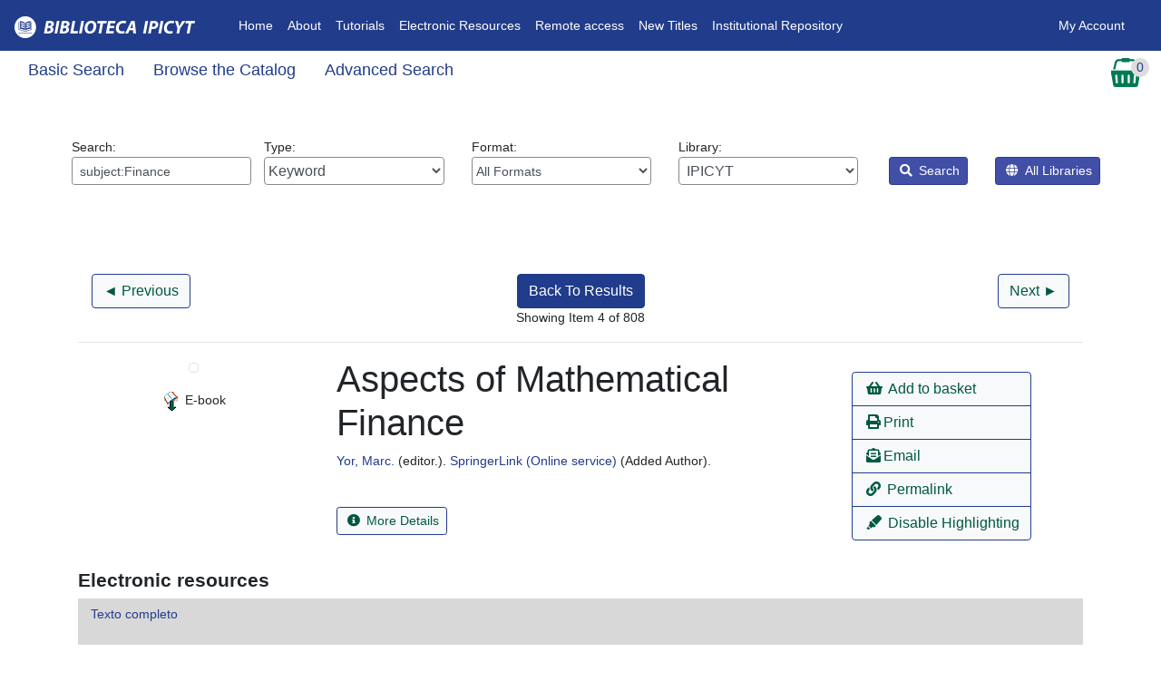

--- FILE ---
content_type: text/html; encoding=utf8
request_url: https://biblioteca.ipicyt.edu.mx/eg/opac/record/35415?query=subject%3AFinance
body_size: 38324
content:


<!DOCTYPE html>
<html lang='en-US'>
    <head prefix="og: http://ogp.me/ns#">
        <meta charset="utf-8" />
        <meta http-equiv="X-UA-Compatible" content="IE=edge" />
        
        <meta name = "viewport" content = "width=device-width, initial-scale = 1.0">
        <!--Added bootstrap dependancies-->
        <link rel="stylesheet" href="https://biblioteca.ipicyt.edu.mx/opac/deps/node_modules/bootstrap/dist/css/bootstrap.min.css?106352">
        <link rel="stylesheet"  href="https://biblioteca.ipicyt.edu.mx/opac/deps/node_modules/@fortawesome/fontawesome-free/css/all.css?106352" />
        <link rel="stylesheet"  href="https://biblioteca.ipicyt.edu.mx/opac/deps/node_modules/bootstrap-datepicker/dist/css/bootstrap-datepicker.css?106352" />
        <link rel="stylesheet"  href="https://biblioteca.ipicyt.edu.mx/css/skin/default/opac/semiauto.css?106352" />
        <link rel="stylesheet" href="/eg/opac/css/style.css?106352&amp;dir=ltr" />
          <link rel="stylesheet" href="/eg/opac/css/mediaQuery.css?106352" />
        

           

        
        
        

        <title>               Aspects of Mathematical Finance - IPICYT</title>
        <link rel="unapi-server" type="application/xml" title="unAPI" href="/opac/extras/unapi" />
        <link type="application/opensearchdescription+xml" rel='search' title="IPICYT OpenSearch" href="/opac/extras/opensearch/1.1/CONS/-/osd.xml" />
        <link rel="canonical" href="https://biblioteca.ipicyt.edu.mx/eg/opac/record/35415" />
<meta property="og:url" content="https://biblioteca.ipicyt.edu.mx/eg/opac/record/35415" />
<meta property="og:type" content="http://schema.org/Book" />

<meta property="og:image" content="https://biblioteca.ipicyt.edu.mx/opac/extras/ac/jacket/large/r/35415" />
<meta property="og:title" content="Aspects of Mathematical Finance" />
<meta property="og:site_name" content="IPICYT" />
        
        <style>
            @import "https://biblioteca.ipicyt.edu.mx/js/dojo/dijit/themes/tundra/tundra.css?106352";
        </style>
        

        
            



            



        
        




<script  src="https://biblioteca.ipicyt.edu.mx/opac/deps/node_modules/jquery/dist/jquery.min.js"></script>

		<script>
			$(document).ready(function(){
				$("#loginModal").on('shown.bs.modal', function(){
					$(this).find('#username_field').focus();
				});
                // password visibility eye
                let btn = document.getElementById('show_password');
                let input = document.getElementById('password_field');
                let icon = btn.querySelector('i');
                btn.addEventListener('click', () => {
                    if(input.type == 'password'){
                        input.type = 'text';
                        icon.setAttribute('class', 'fas fa-eye');
                        btn.setAttribute('aria-checked', 'true');
                        input.setAttribute('aria-description', "Your password is visible!");
                    }else {
                        input.type = 'password';
                        icon.setAttribute('class', 'fas fa-eye-slash');
                        btn.setAttribute('aria-checked', 'false');
                        input.setAttribute('aria-description', "Your password is not visible.");
                    }
                    input.focus();
                });
                let loginForm = document.getElementById('login_form');
                loginForm.addEventListener('submit', ()=>{
                    input.type = 'password';
                });
			});
		</script>

    </head>
    <body class="tundra d-flex flex-column min-vh-100">
        <h1 class="sr-only">Catalog</h1>
        
       <div class="mb-3">
        

<div id="header-wrap">
<nav class="navbar navbar-expand-lg navbar-dark ">
<!--Home-->
  <a class="navbar-brand" href="/eg/opac/"><img id="topnav_logo_image" alt="Evergreen Logo" src="https://biblioteca.ipicyt.edu.mx/opac/images/small_logo.png?106352" class="mr-2" /></a>

  <button class="navbar-toggler" type="button" data-toggle="collapse" data-target="#navbarNav" aria-controls="navbarNav" aria-expanded="false" aria-label="Toggle navigation">
    <span class="navbar-toggler-icon"></span>
  </button>
  <div class="collapse navbar-collapse" id="navbarNav">
  <!--Left Links-->


   <ul class="navbar-nav nav-fl px-3">
      <!--Link 1-->
      <li class="nav-item">
        <a class="nav-link" href="http://biblioteca.ipicyt.edu.mx/eg/opac/home">Home<span class="sr-only">(current)</span></a>
      </li>
        <!--Link 2-->
      <li class="nav-item">
        <a class="nav-link" href="http://www.ipicyt.edu.mx/Biblioteca/biblioteca_mision_vision.php" target="_blank">About</a>
      </li>
        <!--Link 3-->
      <li class="nav-item">
        <a class="nav-link" href="https://guias.ipicyt.edu.mx/" target="_blank">Tutorials</a>
      </li>
        <!--Link 4-->
      <li class="nav-item">
        <a class="nav-link" href="https://guias.ipicyt.edu.mx/subjects/databases.php?letter=All" target="_blank">Electronic Resources</a>
      </li>
 <!--Link 4x-->
      <li class="nav-item">
        <a class="nav-link" href="https://app.myloft.xyz/user/login?fromPreference=true&institute=cmgjb1izd1q56xr011m4jhfrj" target="_blank">Remote access</a>
      </li>
	 <!--Link 5-->
      <li class="nav-item">
        <a class="nav-link" href="https://ils.ipicyt.edu.mx/eg/opac/results?bookbag=24460;page=0;">New Titles</a>
      </li>
	 <!--Link 6-->
      <li class="nav-item">
        <a class="nav-link" href="https://repositorio.ipicyt.edu.mx/" target="_blank">Institutional Repository</a>
      </li>
    </ul>
    <!--Right Links-->
    <ul class="navbar-nav ml-auto nav-fr px-3">
      <!--If not signed in, show sign in button-->
    
        <li class="nav-item">
           
           <a href="#loginModal" data-toggle="modal" data-target="#loginModal" class="nav-link login">
            My Account </a>
        </li>
      <!--User is signed in-->
    
      <!--must end ul and div no matter the user state-->
    </ul>
       </div>



         </nav>



</div>

<div id="subheader-wrap">
 <div class="container-fluid">
<div class="row">
<div class="col">
    <nav class="nav secondary-nav">
        
        <a href="/eg/opac/home?query=subject%3AFinance" class="nav-link search_catalog_lbl">Basic Search</a>
        

        
        <a href="/eg/opac/browse" class="nav-link browse_the_catalog_lbl">Browse the Catalog</a>
        

        
        <a href="/eg/opac/advanced?query=subject%3AFinance" id="home_adv_search_link" class="nav-link adv_search_catalog_lbl">Advanced Search</a>
        

        
        
    </nav>
</div>
 
    <div class="col-auto">
        
  <div id="basket_actions">
  <div id="select_basket_action" class="dropdown">
      <a href="#" class="no-dec" id="cartDropdown" data-toggle="dropdown">
        <img id="cart_icon_image" src="https://biblioteca.ipicyt.edu.mx/images/cart-sm.png?106352" alt="View Basket">
         <div id="record_basket_count_floater">
            <span id="record_basket_count">0</span>
            <span class="sr-only">Records In Basket</span>
        </div>
      </a>
      <div class="dropdown-menu dropdown-menu-right" role="menu" aria-labelledby="cartDropdown">
        <a class="dropdown-item" role="menuitem"  href="/eg/opac/mylist?query=subject%3AFinance"><i class="fas fa-glasses" aria-hidden="true"></i> View Basket</a>
        <a class="dropdown-item" role="menuitem"  href="/eg/opac/mylist/move?query=subject%3AFinance;action=place_hold;entire_list=1"><i class="fas fa-book" aria-hidden="true"></i> Place Holds</a>
        <a class="dropdown-item" role="menuitem"  href="/eg/opac/mylist/print?query=subject%3AFinance"><i class="fas fa-print" aria-hidden="true"></i> Print Title Details</a>
        <a class="dropdown-item" role="menuitem"  href="/eg/opac/mylist/email?query=subject%3AFinance"><i class="fas fa-envelope" aria-hidden="true"></i> Email Title Details</a>
        
        <a class="dropdown-item" role="menuitem"  href="/eg/opac/myopac/lists?query=subject%3AFinance;from_basket=1;move_cart_by_default=1"><i class="fas fa-list" aria-hidden="true"></i> Add Basket to Saved List</a>
        
        
        <a class="dropdown-item" role="menuitem"  href="/eg/opac/mylist/clear?query=subject%3AFinance"><i class="fas fa-trash" aria-hidden="true"></i> Clear Basket</a>
      </div>
    </div>
  </div>

    </div>
</div>
</div>

 </div>
    <span class="sr-only">Record Details</span>
    <h3 class="sr-only">Catalog Search</h3>








<div id="search-wrapper" class="container-fluid">
        <form action="/eg/opac/results" method="get">
    
    
    <div class="m-5">
    <div class="row">
     <!--Keyword-->
        <div class="col-sm-12 col-md">
        <span class='search_box_wrapper'>
            <label id="search_box_label" for="search_box" class="w-100">Search: 
            <input class="form-control form-control-sm" type="search" id="search_box" name="query" aria-label="Enter search query:" value="subject:Finance"
                    data-instructions="Press down arrow for autocomplete"
                    data-listbox-name="autocomplete"
                    data-search-org="1" />
            </label>
        </span>
        </div>

        <!--Type-->
        <div class="col-sm-12 col-md">
        <label id="search_qtype_label" for="qtype" class="w-100">Type: 
<select class="form-control w-100" name="qtype" id="qtype"    title="Select query type:">
        <option value='keyword' selected="selected">Keyword</option>
        <option value='title'>Title</option>
        <option value='jtitle'>Journal Title</option>
        <option value='author'>Author</option>
        <option value='subject'>Subject</option>
        <option value='series'>Series</option>
    </select>
        </label>
        </div>


        <!-- Force next columns to break to new line below md breakpoint -->
        <div class="w-100 d-block d-md-none"></div>

         <!--Format-->
        <div class="col-sm-12 col-md">
        <label id="search_itype_label" for="search_itype_selector" class="w-100">Format: 
<select class="form-control form-control-sm w-100" id='search_itype_selector' name='fi:search_format' title="Select item type:">

    <option value=''>All Formats</option>

    <option value='book'>All Books</option>

    <option value='music'>All Music</option>

    <option value='video'>All Videos</option>

    <option value='casmusic'>Audiocassette music recording</option>

    <option value='blu-ray'>Blu-ray</option>

    <option value='braille'>Braille</option>

    <option value='casaudiobook'>Cassette audiobook</option>

    <option value='cdaudiobook'>CD Audiobook</option>

    <option value='cdmusic'>CD Music recording</option>

    <option value='dvd'>DVD</option>

    <option value='eaudio'>E-audio</option>

    <option value='ebook'>E-book</option>

    <option value='evideo'>E-video</option>

    <option value='equip'>Equipment, games, toys</option>

    <option value='kit'>Kit</option>

    <option value='lpbook'>Large Print Book</option>

    <option value='map'>Map</option>

    <option value='microform'>Microform</option>

    <option value='score'>Music Score</option>

    <option value='phonomusic'>Phonograph music recording</option>

    <option value='phonospoken'>Phonograph spoken recording</option>

    <option value='picture'>Picture</option>

    <option value='preloadedaudio'>Preloaded Audio</option>

    <option value='serial'>Serials and magazines</option>

    <option value='software'>Software and video games</option>

    <option value='vhs'>VHS</option>
</select>

        </label>
        </div>

         <!--Library-->
        <div class="col-sm-12 col-md">
        <label id="search_locg_label" for="search_org_selector" class="w-100">Library: 
    <select  id='search_org_selector'             title='Select search library'
            name='locg' class="form-control w-100">

        

            <option value='1' selected="selected"  class="org_unit">
                &nbsp;IPICYT
            </option>


            <option value='2'   class="org_unit">
                &nbsp;&nbsp;&nbsp;Biblioteca
            </option>


            <option value='4'   class="org_unit">
                &nbsp;&nbsp;&nbsp;&nbsp;&nbsp;Biblioteca Ipicyt
            </option>

    </select>        </label>
        </div>

        <!-- Force next columns to break to new line below md breakpoint -->
        <div class="w-100 d-block d-md-none"></div>

        <div class="col-auto ml-auto ml-md-1">
        <input id="detail" type="hidden" name="detail_record_view" value="0"/>
        <button id='search-submit-go' type="submit" class="btn btn-sm btn-opac"
            onclick='setTimeout(function(){$("search-submit-spinner").className=""; $("search-submit-go").className="hidden"; $("search-submit-go-depth").className="hidden";}, 2000)'><i class="fas fa-search" aria-hidden="true"></i> Search</button>
        </div>
        <div class="col-auto mr-auto mr-md-1">
        <button id='search-submit-go-depth' type="submit" value="0" name="depth" class="btn btn-sm btn-opac"
            onclick='setTimeout(function(){$("search-submit-spinner").className=""; $("search-submit-go").className="hidden"; $("search-submit-go-depth").className="hidden";}, 2000)' title="Select this option to expand your results to all libraries while retaining the priority of your selected librarys holdings."><i class="fas fa-globe" aria-hidden="true"></i> All Libraries</button>
        <img id='search-submit-spinner' src='https://biblioteca.ipicyt.edu.mx/opac/images/progressbar_green.gif?106352' style='height:16px;width:16px;' class='hidden' alt='Search In Progress'/>
        </div>
    </div>
    </div>

    
    
    
        
        </form>
    
    
      <div class="refine_search result_block_visible">
        <span id="filter_hits">[ <a href="#" onclick="getAdvLimits();return false;">2 filters applied</a> ]</span>
      </div>
    
    
        
        
    
    

    <script>
    function getAdvLimits() {
        var AdvLimitsClass = document.getElementById('adv_filter_results_block').classList;
        if (AdvLimitsClass.contains("adv_filter_results_hide")) {
           AdvLimitsClass.remove("adv_filter_results_hide");
        } else {
           AdvLimitsClass.add("adv_filter_results_hide");
        }
        if (AdvLimitsClass.contains("adv_filter_results_show")) {
           AdvLimitsClass.remove("adv_filter_results_show");
        } else {
           AdvLimitsClass.add("adv_filter_results_show");
        }
     }
     </script>
    <!-- Canonicalized query:

    core_limit(100000) badge_orgs(1) estimation_strategy(inclusion) skip_check(0) check_limit(1000) depth(0) #CD_documentLength #CD_meanHarmonic #CD_uniqueWords (subject: Finance)

    -->
    <!--
    <div id="breadcrumb">
        <a href="/eg/opac/home">Catalog Home</a> &gt;
    </div>
    -->
</div>

    <br />
    <div id="content-wrapper" class="content-wrapper-record-page">
        
        <div id="main-content">
            





<div id='canvas_main' class='container mx-auto p-3' vocab="http://schema.org/" typeof='Book Product' resource="#schemarecord">
<div class="col pt-2">
    <div class="row">
    <div class="col-3">
        <div>
        
        <a class='np_nav_link classic_link btn btn-action' title='Previous Record'
            href='34894?query=subject%3AFinance'><span class="nav_arrow_fix">&#9668;</span> <span class="d-none d-md-inline-block">Previous</span></a>
        
        </div>
    </div>
    <div class="col-6 text-center">
        <span>
            <a class="btn btn-confirm" href='/eg/opac/results?query=subject%3AFinance#result35415'>Back To Results</a>
            <!-- stash these in JS for the web staff client to find -->
            <script>
                window.search_result_hit_count = 808;
                window.search_result_index = 3;
            </script>
        </span>
        <br>
        <span>
                Showing Item 4 of 808
        </span>
        <br>
        <span>

        </span>

    </div>
    <div class="col-3 text-right">
        <div>
        
        <a class='np_nav_link classic_link btn btn-action' title='Next Record'
            href='20282?query=subject%3AFinance'><span class="d-none d-md-inline-block">Next</span> <span class="nav_arrow_fix">&#9658;</span></a>
        
        </div>
    </div>
    </div>
</div>


    





<!-- ****************** rdetail_summary.xml ***************************** -->
<abbr class="unapi-id" title='tag:biblioteca.ipicyt.edu.mx, 2026:biblio-record_entry/35415'></abbr>

<hr />

<div class="row">
    <div class="col-lg-3">
        <div id="rdetail_image_div" class="w-100 text-center">
            <a href='https://biblioteca.ipicyt.edu.mx/opac/extras/ac/jacket/large/r/35415'><img
                    alt="Aspects of Mathematical Finance Cover Image" class='img-thumbnail w-auto'
                    src='https://biblioteca.ipicyt.edu.mx/opac/extras/ac/jacket/medium/r/35415' />
            </a>

            
            <span style="font-size:14px;" class="mt-3 d-block">
                <img alt="E-book" src="https://biblioteca.ipicyt.edu.mx/images/format_icons/icon_format/ebook.png?106352" />
                E-book
            </span>
            




        </div>
    </div>

    <div class="col-lg-9">
        <div class="row h-100">
            <div class="col-lg-8">
                <div id="rdetail_title_div">
                <h1 id="rdetail_title" class='h1' property="name">Aspects of Mathematical Finance</h1>

<div class='rdetail_authors_div'> <span class="rdetail-author-div" typeof="Person" property="author" resource="#schemacontrib1"><a href="/eg/opac/results?query=Yor%20Marc;qtype=author"><span resource="#schemacontrib1"><span property="name">Yor, Marc.</span></span></a> (<span property="description">editor.</span>). </span> <span class="rdetail-author-div" typeof="Organization" property="contributor" resource="#schemacontrib2"><a href="/eg/opac/results?qtype=author;query=SpringerLink%20Online%20service"><span resource="#schemacontrib2"><span property="name">SpringerLink (Online service)</span></span></a> (<span property="description">Added Author</span>). </span>
</div>





                </div>
                <div>
                    <button id="btnMore" data-toggle="collapse" data-target="#demo"
                        class="btn btn-action btn-sm my-3"><i class="fas fa-info-circle" aria-hidden="true"></i> More Details</button>
                    <div id="demo" class="collapse">
                        <h2 class='rdetail_record_details'>Record details</h2>
                        <ul class="list-unstyled">
                            <li class='rdetail_isbns'>
                                <strong class='rdetail_label'>ISBN:</strong> 
                                <span class='rdetail_value' property='isbn'>9783540752653</span>
                            </li>                            <li id='rdetail_phys_desc'>
                                <strong class='rdetail_label'>Physical Description:</strong>
                                <span class='rdetail_value' highlighted='true'>electronic<br/>electronic resource<br/>access<br/>remote<br/>online resource.</span>
                            </li>
                            <li id='rdetail_publisher'>
                                <strong class='rdetail_label'>Publisher:</strong>
                                <span class='rdetail_value' highlighted='true'>Berlin, Heidelberg : Springer Berlin Heidelberg, 2008.</span>
                            </li>
                        </ul>







<h2 class='rdetail_related_subjects'>Search for related items by subject</h2>
            <table class='rdetail_subject'>
                <tbody>
                    <tr>
                        <td class='rdetail_subject_type'>Subject: </td>
                        <td class='rdetail_subject_value'><span property="about"><!-- highlighted --><a href="/eg/opac/results?qtype=subject;query=Mathematics">Mathematics</a> </span><br/><span property="about"><!-- highlighted --><a href="/eg/opac/results?qtype=subject;query=Finance"><mark class='oils_SH subject complete'>Finance</mark></a> </span><br/><span property="about"><!-- highlighted --><a href="/eg/opac/results?query=Mathematics;qtype=subject">Mathematics</a> </span><br/><span property="about"><!-- highlighted --><a href="/eg/opac/results?qtype=subject;query=Quantitative%20Finance">Quantitative <mark class='oils_SH subject complete'>Finance</mark></a> </span></td>
                    </tr>
                </tbody>
            </table>





                    </div>

                </div>
                <script>
                    $(document).ready(function() {
                        $('#demo').on('hidden.bs.collapse', function () {
                            $('#btnMore').html("<i class='fas fa-info-circle' aria-hidden='true'></i> More Details");
                        })
                        $('#demo').on('shown.bs.collapse', function () {
                            $('#btnMore').html("<i class='fas fa-info-circle' aria-hidden='true'></i> Fewer Details");
                        })
                    });
                    </script>

               <div id="copy_hold_counts">


                </div> <!-- metarecord_population -->
                        <div>
                            
                        </div>

            </div>
            <!--rdetail_title_div-->

            <div class="col-lg-4">
             <div id="actions" class="mx-auto btn-group-vertical dropright mt-3">

               
                    
                    <a href="/eg/opac/mylist/add?query=subject%3AFinance;record=35415" id="mylist_add_35415"
                        data-recid="35415" data-action="add" role="button"
                        class="btn btn-action mylist_action "
                        title=" Add Aspects of Mathematical Finance to basket" rel="nofollow" vocab="">
                        <i class="fas fa-shopping-basket" aria-hidden="true"></i>
                        Add to basket
                    </a>
                    <a href="/eg/opac/mylist/delete?query=subject%3AFinance;record=35415" id="mylist_delete_35415"
                        data-recid="35415" data-action="delete" role="button"
                        class="btn btn-action mylist_action hidden"
                        title=" Remove Aspects of Mathematical Finance from basket" rel="nofollow" vocab="">
                        <i class="fas fa-minus-circle" aria-hidden="true"></i>
                        Remove from basket
                    </a>
               
                

                
                    
                

               
                  
                    <a href="/eg/opac/record/print_preview/35415?query=subject%3AFinance" class="btn btn-action" role="button" rel="nofollow"
                        vocab=""><i class="fas fa-print" aria-hidden="true"></i>Print</a> 
                    <a href="/eg/opac/record/email_preview/35415?query=subject%3AFinance" class="btn btn-action" role="button" rel="nofollow"
                        vocab=""> <i class="fas fa-envelope-open-text" aria-hidden="true"></i>Email</a>
                
                
                
                    <a href="/eg/opac/record/35415"
                        class="btn btn-action" role="button">
                        <i class="fas fa-link" aria-hidden="true"></i>
                        Permalink
                    </a>
              
                
                
               
                    
                        <a href="/eg/opac/record/35415?query=subject%3AFinance;no_highlight=1" class="btn btn-action" role="button">
                            
                            <i class="fas fa-highlighter" aria-hidden="true"></i>
                            Disable Highlighting
                        </a>
              
                

            </div>

        </div>
    </div>
</div>
</div>
<div class="row">
<div class="col-12">



        <h2 class="rdetail_uris">Electronic resources</h2>
        <div class="rdetail_uris">                <p class="rdetail_uri" property="offers" vocab="http://schema.org/" typeof="Offer">                        <a href="http://dx.doi.org/10.1007/978-3-540-75265-3" class="uri_link" property="url"><span property="description">Texto completo</span>                        </a>                            
                        <link property="availability" href="http://schema.org/OnlineOnly" />
                        <meta property="gtin13" content="9783540752653" /></p>
        </div>
        
    </div>
</div>
<hr>
<div class="row">
    <div class="col-12">
<div>
    <div id='rdetail_extras_div' class="card-columns row" style='width: 100%;'>
        

        
        <div class="card border-secondary col-12 p-0">
         
            <div class="card-header extra_header">
              <a id='awards' href='/eg/opac/record/35415?query=subject%3AFinance;expand=awards#awards' class="text-white" rel="nofollow" vocab="" style="text-decoration:none;">
                <span>&#9658; Awards, Reviews, &amp; Suggested Reads</span>
              </a>
            </div>
            
        </div>
        
        <div class="card border-secondary col-12 p-0">
         
            <div class="card-header extra_header">
              <a id='cnbrowse' href='/eg/opac/record/35415?query=subject%3AFinance;expand=cnbrowse#cnbrowse' class="text-white" rel="nofollow" vocab="" style="text-decoration:none;">
                <span>&#9658; Shelf Browser</span>
              </a>
            </div>
            
        </div>
        
        <div class="card border-secondary col-12 p-0">
         
            <div class="card-header extra_header">
              <a id='marchtml' href='/eg/opac/record/35415?query=subject%3AFinance;expand=marchtml#marchtml' class="text-white" rel="nofollow" vocab="" style="text-decoration:none;">
                <span>&#9658; MARC Record</span>
              </a>
            </div>
            
        </div>
        
    </div>
</div>

    </div>
</div>

<div class="col pt-2">
    <div class="row">
    <div class="col-3">
        <div>
        
        <a class='np_nav_link classic_link btn btn-action' title='Previous Record'
            href='34894?query=subject%3AFinance'><span class="nav_arrow_fix">&#9668;</span> <span class="d-none d-md-inline-block">Previous</span></a>
        
        </div>
    </div>
    <div class="col-6 text-center">
        <span>
            <a class="btn btn-confirm" href='/eg/opac/results?query=subject%3AFinance#result35415'>Back To Results</a>
            <!-- stash these in JS for the web staff client to find -->
            <script>
                window.search_result_hit_count = 808;
                window.search_result_index = 3;
            </script>
        </span>
        <br>
        <span>
                Showing Item 4 of 808
        </span>
        <br>
        <span>

        </span>

    </div>
    <div class="col-3 text-right">
        <div>
        
        <a class='np_nav_link classic_link btn btn-action' title='Next Record'
            href='20282?query=subject%3AFinance'><span class="d-none d-md-inline-block">Next</span> <span class="nav_arrow_fix">&#9658;</span></a>
        
        </div>
    </div>
    </div>
</div>


</div>

        </div>
        <br/>
    </div>
        </div>
        
        

<div class="modal fade" id="loginModal" tabindex="-1" role="dialog" aria-hidden="true">
  <div class="modal-dialog modal-dialog-centered" role="document">
    <div class="modal-content">
      <div class="modal-header">
        <h1 class="modal-title" id="exampleModalLabel">Login To Evergreen</h1>
        <button type="button" class="close" data-dismiss="modal" aria-label=Close>
          <i class="fas fa-times" aria-hidden="true"></i>
        </button>
      </div>
      <div class="modal-body">
    

      

     <form id="login_form" method='post' action="/eg/opac/login?redirect_to=%2Feg%2Fopac%2Fmyopac%2Fmain">
<div class='container'>
    
    <div class="row">
        <div class="col-sm w-50">
            <label for='username_field' class="lbl1" >Library Card Number
            <a href="#" title="<div>
Please enter your full library card number.
<br>
Example: 12340001234567
</div>" data-html="true" data-toggle="tooltip">
            <i class="fas fa-question-circle"></i></a></label>
        </div>
        <div class="col-sm w-50">
            <label for="password_field" class="lbl1" >PIN
            <a href="#" title="<div>First time logging in?<br> Use the last 4 digits of your phone number. <br> Example: 0926
</div>
" data-html="true" data-toggle="tooltip">
            <i class="fas fa-question-circle"></i></a></label>
        </div>
    </div>
    <div class="row">
        <div class="col-sm w-50">
            <input class="form-control" type='text' id="username_field" name="username"/>
        </div>
        <div class="col-sm w-50">
            <div class="input-group">
				<input class="form-control" id="password_field" name="password" type="password"
					spellcheck="false" autocomplete="false" autocapitalize="none" aria-description="Your password is not visible."/>
				<button id="show_password" class="input-group-text pointer" type="button" role="checkbox">
					<i class="fas fa-eye-slash"></i>
				</button>
            </div>
        </div>
    </div>
    <div class="row">
        <div class="col-sm w-50">
                    
        </div>
        <div class="col-sm w-50">
            
                <a href='/eg/opac/password_reset'>Forgot Your Password?  </a>
            
        </div>
    </div>
    
</div>

    <div class="mx-auto row">

        <div style="clear: both; padding-top: 15px;" class="col-12">
        </div>

        <input id="client_tz_id" name="client_tz" type="hidden" />
        </div>
  </div>
    

      <div class="modal-footer">
      <div class="mr-auto">
        <input type='hidden' name='redirect_to' value='https://biblioteca.ipicyt.edu.mx/eg/opac/myopac/main'/>
        <input type="checkbox" name="persist" id="login_persist" class="mr-1"/>
        <label for="login_persist"> Stay logged in?</label>
      </div>

        <button type="button" class="btn btn-secondary" data-dismiss="modal"><i class="fas fa-times" aria-hidden="true"></i> Close</button>
        <button type="submit" class="btn btn-confirm"><i class="fas fa-sign-in-alt" aria-hidden="true"></i> Log in</button>
      </div>
      </form>
    </div>
  </div>
</div>

        
        <h2 class="sr-only">Additional Resources</h2>
        
<div id="footer-wrap" class="mt-auto">
<div id="footer">
<div class="row mx-0">
<div class="col-12 col-lg-3">
    
</div>
<div class="col-12 col-lg-6">
    <nav class="navbar navbar-expand-lg navbar-dark ">
    <div class="row w-100">
        <div class="col-12">
            <ul class="navbar-nav">
                <!--Link 1-->
            
                <li class="nav-item"><a class="nav-link" href="http://biblioteca.ipicyt.edu.mx/eg/opac/home">Home</a></li>
            
                <li class="nav-item"><a class="nav-link" href="http://www.ipicyt.edu.mx/Biblioteca/biblioteca_mision_vision.php" target="_blank">About</a></li>
                <li class="nav-item"><a class="nav-link" href="https://guias.ipicyt.edu.mx/" target="_blank">Tutorials</a></li>
                <li class="nav-item"><a class="nav-link" href="https://guias.ipicyt.edu.mx/subjects/databases.php?letter=All" target="_blank">Electronic Resources</a></li>
		<li class="nav-item"><a class="nav-link" href="https://app.myloft.xyz/user/login?fromPreference=true&institute=cmgjb1izd1q56xr011m4jhfrj" target="_blank">Remote access</a></li>
                <li class="nav-item"><a class="nav-link" href="https://ils.ipicyt.edu.mx/eg/opac/results?bookbag=24460;page=0;">New Titles</a></li>
                <li class="nav-item"><a class="nav-link" href="https://repositorio.ipicyt.edu.mx/" target="_blank">Institutional Repository</a></li>
            </ul>
        </div>
    </div>
    </nav>
     

      <div id="copyright_text" class="mt-3">
        Copyright &copy; 2006-2026 Georgia Public Library Service, and others
    <div id="footer_logo">
        Powered by
        <a href="http://evergreen-ils.org">
            <img id="footer_logo_image" src="https://biblioteca.ipicyt.edu.mx/opac/images/eg_tiny_logo.png?106352"
                alt="Evergreen"
            />
        </a></br>
<span id="siteseal"><script async type="text/javascript" src="https://seal.godaddy.com/getSeal?sealID=9072FHaXsigqZeabLDnu2ThnjQd5tyGZcKhyjNWRr0HI0YxS15Da1qgahoKy"></script></span>
    </div>
    </div>
   
</div>
 <div class="col-12 col-lg-3">
</div>

    </div>
    </div>
</div>



        


<script  src="https://biblioteca.ipicyt.edu.mx/js/ui/default/opac/simple.js?106352"></script>
<!--
This file allows us to bring TT2 i18n'ized strings
to js source files, via js blob.
-->
<script>
    // Add a boost-style format function to JavaScript string.
    // Implementation stolen from StackOverflow:
    // https://stackoverflow.com/questions/610406/javascript-equivalent-to-printf-string-format
    String.prototype.format = function() {
        var args = arguments;
        return this.replace(/{(\d+)}/g, function(match, number) {
        return typeof args[number] != 'undefined'
            ? args[number]
            : match;
        });
    };

    var eg_opac_i18n = {};

    eg_opac_i18n.EG_MISSING_REQUIRED_INPUT = "Please fill out all required fields";
    eg_opac_i18n.EG_INVALID_DATE = "That is not a valid date in the future.";
    // For multiple holds placement confirmation dialog. {0} is replaced by number of copies requested.
    eg_opac_i18n.EG_MULTIHOLD_MESSAGE = "Do you really want to place {0} holds for this title?";
    // For Read More functionality
    eg_opac_i18n.EG_READ_MORE = "Read More";
    eg_opac_i18n.EG_READ_LESS = "Read Less";
</script>

 








<!-- DOB validation for Patron Registration in OPAC -->
<script >
    function dobValidate(input) {
        var validformat = /^(19|20)\d\d([- /.])(0[1-9]|1[012])\2(0[1-9]|[12][0-9]|3[01])$/
        var returnval = false
        if (!validformat.test(input.value))
            alert("You have entered an invalid date, or an improperly formatted date.  Please enter Date of Birth in YYYY-MM-DD or YYYY/MM/DD format and try again.")
        else
            returnval = true
        if (returnval == false) input.select()
        return returnval
}
</script>



<script>
    window.egStrings = [];
    window.egStrings['CONFIRM_BASKET_EMPTY'] = "Remove all records from basket?";
</script>
<script src='https://biblioteca.ipicyt.edu.mx/js/ui/default/opac/record_selectors.js?106352' async defer></script>

<!-- Require some inputs and selections for browsers that don't support required form field element -->

<script >
     var djConfig = {
         locale: "en-us",
         parseOnLoad: true,
         isDebug: false
     }, lang, bidi;
</script>
<script  src="https://biblioteca.ipicyt.edu.mx/js/dojo/dojo/dojo.js?106352"></script>

<!-- <script  src="https://biblioteca.ipicyt.edu.mx/js/dojo/DojoSRF.js?106352"></script> -->

<script  src="https://biblioteca.ipicyt.edu.mx/js/dojo/opensrf/opensrf.js?106352"></script>
<script  src="https://biblioteca.ipicyt.edu.mx/js/dojo/opensrf/opensrf_xhr.js?106352"></script>
<script  src="https://biblioteca.ipicyt.edu.mx/js/dojo/opensrf/JSON_v1.js?106352"></script>


<script type="module">
  import {ListBoxCombobox} from 'https://biblioteca.ipicyt.edu.mx/js/ui/default/opac/autosuggest.module.js';
  document.addEventListener('DOMContentLoaded', () => {new ListBoxCombobox('search_box').attach()}, {once: true})
</script>



<script>

    /* Checks to see if a given type of added content has data to show.
     * The first arg to callback() is boolean indicating the presence of data */
    function acIsAvailable(bre_id, type, callback) {
        var url = '/opac/extras/ac/' + type + '/html/r/' + bre_id;
        dojo.xhr('HEAD', {
            url : url,
            failOk : true, // http://bugs.dojotoolkit.org/ticket/11568
            error : function(err) { callback(false, bre_id, type); },
            load : function(result) { callback(true, bre_id, type); }
        });
    }

        
</script>





<script src='https://biblioteca.ipicyt.edu.mx/js/ui/default/opac/test_notification.js'></script>

<!-- provide a JS friendly org unit hash -->
<script >
var aou_hash = {

    2 : {
        id : "2",
        name : "Biblioteca",
        parent_ou : "1",
        depth : "1",
        can_have_vols : "f"
    },
    4 : {
        id : "4",
        name : "Biblioteca Ipicyt",
        parent_ou : "2",
        depth : "2",
        can_have_vols : "t"
    },
    1 : {
        id : "1",
        name : "IPICYT",
        parent_ou : "",
        depth : "0",
        can_have_vols : "f"
    }
};
</script>

<script >if ($('#client_tz_id')) { $('#client_tz_id').value = OpenSRF.tz }</script>
<script >var max_cart_size = 500;</script>


<link rel="stylesheet" href="https://biblioteca.ipicyt.edu.mx/js/ui/default/common/build/js/glide/css/glide.core.min.css?106352">
<link rel="stylesheet" href="https://biblioteca.ipicyt.edu.mx/js/ui/default/common/build/js/glide/css/glide.theme.min.css?106352">
<!-- JS imports, etc.  -->
<script  src="https://biblioteca.ipicyt.edu.mx/opac/deps/node_modules/jquery/dist/jquery.min.js?106352"></script>
<script src="https://biblioteca.ipicyt.edu.mx/opac/deps/node_modules/popper.js/dist/umd/popper.min.js?106352"></script>
<script src="https://biblioteca.ipicyt.edu.mx/opac/deps/node_modules/bootstrap/dist/js/bootstrap.min.js?106352"></script>
<script  src="https://biblioteca.ipicyt.edu.mx/opac/deps/node_modules/bootstrap-datepicker/dist/js/bootstrap-datepicker.js?106352"></script>

  <script>
    $(document).ready(function(){
    $('[data-toggle="tooltip"]').tooltip();
    });
</script>

        <script>
    $(document).ready(function(){
    $('.tooltip').tooltip();
    });
</script>



    </body>
</html>

